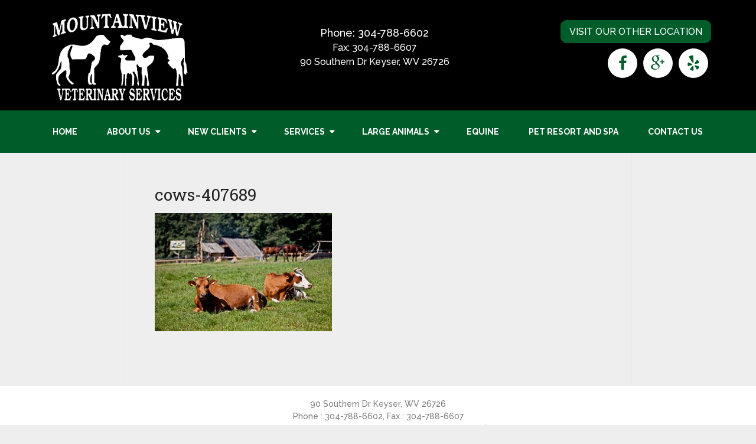

--- FILE ---
content_type: text/html; charset=UTF-8
request_url: http://mountainviewveterinarysvs.com/services/cows-407689/
body_size: 59891
content:
<!DOCTYPE html><html class="no-js" lang="en-US"><head itemscope itemtype="http://schema.org/WebSite"><meta charset="UTF-8"> <!--[if IE ]><meta http-equiv="X-UA-Compatible" content="IE=edge,chrome=1"> <![endif]-->  <script async src="https://www.googletagmanager.com/gtag/js?id=G-FHMNR460EY"></script> <script>window.dataLayer = window.dataLayer || [];
	  function gtag(){dataLayer.push(arguments);}
	  gtag('js', new Date());

	  gtag('config', 'G-FHMNR460EY');</script> <link rel="profile" href="http://gmpg.org/xfn/11" /><link rel="icon" href="/wp-content/uploads/2016/10/favicon.png" type="image/x-icon" /><meta name="msapplication-TileColor" content="#FFFFFF"><meta name="msapplication-TileImage" content="/wp-content/uploads/2017/04/apple-touch-icon-144-precomposed.png"><link rel="apple-touch-icon-precomposed" href="/wp-content/uploads/2017/04/apple-touch-icon-144-precomposed.png" /><meta name="viewport" content="width=device-width, initial-scale=1"><meta name="apple-mobile-web-app-capable" content="yes"><meta name="apple-mobile-web-app-status-bar-style" content="black"><meta itemprop="name" content="Mountainview Veterinary Services" /><meta itemprop="url" content="http://mountainviewveterinarysvs.com" /><link rel="pingback" href="http://mountainviewveterinarysvs.com/xmlrpc.php" /><title>cows-407689 &#8211; Mountainview Veterinary Services</title><meta name='robots' content='max-image-preview:large' /> <script type="text/javascript">document.documentElement.className = document.documentElement.className.replace( /\bno-js\b/,'js' );</script><link rel='dns-prefetch' href='//ajax.googleapis.com' /><link rel="alternate" type="application/rss+xml" title="Mountainview Veterinary Services &raquo; Feed" href="http://mountainviewveterinarysvs.com/feed/" /><link rel="alternate" type="application/rss+xml" title="Mountainview Veterinary Services &raquo; Comments Feed" href="http://mountainviewveterinarysvs.com/comments/feed/" /><link rel="alternate" type="application/rss+xml" title="Mountainview Veterinary Services &raquo; cows-407689 Comments Feed" href="http://mountainviewveterinarysvs.com/services/cows-407689/feed/" /><link rel="alternate" title="oEmbed (JSON)" type="application/json+oembed" href="http://mountainviewveterinarysvs.com/wp-json/oembed/1.0/embed?url=http%3A%2F%2Fmountainviewveterinarysvs.com%2Fservices%2Fcows-407689%2F" /><link rel="alternate" title="oEmbed (XML)" type="text/xml+oembed" href="http://mountainviewveterinarysvs.com/wp-json/oembed/1.0/embed?url=http%3A%2F%2Fmountainviewveterinarysvs.com%2Fservices%2Fcows-407689%2F&#038;format=xml" /><style id='wp-img-auto-sizes-contain-inline-css' type='text/css'>img:is([sizes=auto i],[sizes^="auto," i]){contain-intrinsic-size:3000px 1500px}
/*# sourceURL=wp-img-auto-sizes-contain-inline-css */</style><style id='wp-emoji-styles-inline-css' type='text/css'>img.wp-smiley, img.emoji {
		display: inline !important;
		border: none !important;
		box-shadow: none !important;
		height: 1em !important;
		width: 1em !important;
		margin: 0 0.07em !important;
		vertical-align: -0.1em !important;
		background: none !important;
		padding: 0 !important;
	}
/*# sourceURL=wp-emoji-styles-inline-css */</style><style id='wp-block-library-inline-css' type='text/css'>:root{--wp-block-synced-color:#7a00df;--wp-block-synced-color--rgb:122,0,223;--wp-bound-block-color:var(--wp-block-synced-color);--wp-editor-canvas-background:#ddd;--wp-admin-theme-color:#007cba;--wp-admin-theme-color--rgb:0,124,186;--wp-admin-theme-color-darker-10:#006ba1;--wp-admin-theme-color-darker-10--rgb:0,107,160.5;--wp-admin-theme-color-darker-20:#005a87;--wp-admin-theme-color-darker-20--rgb:0,90,135;--wp-admin-border-width-focus:2px}@media (min-resolution:192dpi){:root{--wp-admin-border-width-focus:1.5px}}.wp-element-button{cursor:pointer}:root .has-very-light-gray-background-color{background-color:#eee}:root .has-very-dark-gray-background-color{background-color:#313131}:root .has-very-light-gray-color{color:#eee}:root .has-very-dark-gray-color{color:#313131}:root .has-vivid-green-cyan-to-vivid-cyan-blue-gradient-background{background:linear-gradient(135deg,#00d084,#0693e3)}:root .has-purple-crush-gradient-background{background:linear-gradient(135deg,#34e2e4,#4721fb 50%,#ab1dfe)}:root .has-hazy-dawn-gradient-background{background:linear-gradient(135deg,#faaca8,#dad0ec)}:root .has-subdued-olive-gradient-background{background:linear-gradient(135deg,#fafae1,#67a671)}:root .has-atomic-cream-gradient-background{background:linear-gradient(135deg,#fdd79a,#004a59)}:root .has-nightshade-gradient-background{background:linear-gradient(135deg,#330968,#31cdcf)}:root .has-midnight-gradient-background{background:linear-gradient(135deg,#020381,#2874fc)}:root{--wp--preset--font-size--normal:16px;--wp--preset--font-size--huge:42px}.has-regular-font-size{font-size:1em}.has-larger-font-size{font-size:2.625em}.has-normal-font-size{font-size:var(--wp--preset--font-size--normal)}.has-huge-font-size{font-size:var(--wp--preset--font-size--huge)}.has-text-align-center{text-align:center}.has-text-align-left{text-align:left}.has-text-align-right{text-align:right}.has-fit-text{white-space:nowrap!important}#end-resizable-editor-section{display:none}.aligncenter{clear:both}.items-justified-left{justify-content:flex-start}.items-justified-center{justify-content:center}.items-justified-right{justify-content:flex-end}.items-justified-space-between{justify-content:space-between}.screen-reader-text{border:0;clip-path:inset(50%);height:1px;margin:-1px;overflow:hidden;padding:0;position:absolute;width:1px;word-wrap:normal!important}.screen-reader-text:focus{background-color:#ddd;clip-path:none;color:#444;display:block;font-size:1em;height:auto;left:5px;line-height:normal;padding:15px 23px 14px;text-decoration:none;top:5px;width:auto;z-index:100000}html :where(.has-border-color){border-style:solid}html :where([style*=border-top-color]){border-top-style:solid}html :where([style*=border-right-color]){border-right-style:solid}html :where([style*=border-bottom-color]){border-bottom-style:solid}html :where([style*=border-left-color]){border-left-style:solid}html :where([style*=border-width]){border-style:solid}html :where([style*=border-top-width]){border-top-style:solid}html :where([style*=border-right-width]){border-right-style:solid}html :where([style*=border-bottom-width]){border-bottom-style:solid}html :where([style*=border-left-width]){border-left-style:solid}html :where(img[class*=wp-image-]){height:auto;max-width:100%}:where(figure){margin:0 0 1em}html :where(.is-position-sticky){--wp-admin--admin-bar--position-offset:var(--wp-admin--admin-bar--height,0px)}@media screen and (max-width:600px){html :where(.is-position-sticky){--wp-admin--admin-bar--position-offset:0px}}

/*# sourceURL=wp-block-library-inline-css */</style><style id='global-styles-inline-css' type='text/css'>:root{--wp--preset--aspect-ratio--square: 1;--wp--preset--aspect-ratio--4-3: 4/3;--wp--preset--aspect-ratio--3-4: 3/4;--wp--preset--aspect-ratio--3-2: 3/2;--wp--preset--aspect-ratio--2-3: 2/3;--wp--preset--aspect-ratio--16-9: 16/9;--wp--preset--aspect-ratio--9-16: 9/16;--wp--preset--color--black: #000000;--wp--preset--color--cyan-bluish-gray: #abb8c3;--wp--preset--color--white: #ffffff;--wp--preset--color--pale-pink: #f78da7;--wp--preset--color--vivid-red: #cf2e2e;--wp--preset--color--luminous-vivid-orange: #ff6900;--wp--preset--color--luminous-vivid-amber: #fcb900;--wp--preset--color--light-green-cyan: #7bdcb5;--wp--preset--color--vivid-green-cyan: #00d084;--wp--preset--color--pale-cyan-blue: #8ed1fc;--wp--preset--color--vivid-cyan-blue: #0693e3;--wp--preset--color--vivid-purple: #9b51e0;--wp--preset--gradient--vivid-cyan-blue-to-vivid-purple: linear-gradient(135deg,rgb(6,147,227) 0%,rgb(155,81,224) 100%);--wp--preset--gradient--light-green-cyan-to-vivid-green-cyan: linear-gradient(135deg,rgb(122,220,180) 0%,rgb(0,208,130) 100%);--wp--preset--gradient--luminous-vivid-amber-to-luminous-vivid-orange: linear-gradient(135deg,rgb(252,185,0) 0%,rgb(255,105,0) 100%);--wp--preset--gradient--luminous-vivid-orange-to-vivid-red: linear-gradient(135deg,rgb(255,105,0) 0%,rgb(207,46,46) 100%);--wp--preset--gradient--very-light-gray-to-cyan-bluish-gray: linear-gradient(135deg,rgb(238,238,238) 0%,rgb(169,184,195) 100%);--wp--preset--gradient--cool-to-warm-spectrum: linear-gradient(135deg,rgb(74,234,220) 0%,rgb(151,120,209) 20%,rgb(207,42,186) 40%,rgb(238,44,130) 60%,rgb(251,105,98) 80%,rgb(254,248,76) 100%);--wp--preset--gradient--blush-light-purple: linear-gradient(135deg,rgb(255,206,236) 0%,rgb(152,150,240) 100%);--wp--preset--gradient--blush-bordeaux: linear-gradient(135deg,rgb(254,205,165) 0%,rgb(254,45,45) 50%,rgb(107,0,62) 100%);--wp--preset--gradient--luminous-dusk: linear-gradient(135deg,rgb(255,203,112) 0%,rgb(199,81,192) 50%,rgb(65,88,208) 100%);--wp--preset--gradient--pale-ocean: linear-gradient(135deg,rgb(255,245,203) 0%,rgb(182,227,212) 50%,rgb(51,167,181) 100%);--wp--preset--gradient--electric-grass: linear-gradient(135deg,rgb(202,248,128) 0%,rgb(113,206,126) 100%);--wp--preset--gradient--midnight: linear-gradient(135deg,rgb(2,3,129) 0%,rgb(40,116,252) 100%);--wp--preset--font-size--small: 13px;--wp--preset--font-size--medium: 20px;--wp--preset--font-size--large: 36px;--wp--preset--font-size--x-large: 42px;--wp--preset--spacing--20: 0.44rem;--wp--preset--spacing--30: 0.67rem;--wp--preset--spacing--40: 1rem;--wp--preset--spacing--50: 1.5rem;--wp--preset--spacing--60: 2.25rem;--wp--preset--spacing--70: 3.38rem;--wp--preset--spacing--80: 5.06rem;--wp--preset--shadow--natural: 6px 6px 9px rgba(0, 0, 0, 0.2);--wp--preset--shadow--deep: 12px 12px 50px rgba(0, 0, 0, 0.4);--wp--preset--shadow--sharp: 6px 6px 0px rgba(0, 0, 0, 0.2);--wp--preset--shadow--outlined: 6px 6px 0px -3px rgb(255, 255, 255), 6px 6px rgb(0, 0, 0);--wp--preset--shadow--crisp: 6px 6px 0px rgb(0, 0, 0);}:where(.is-layout-flex){gap: 0.5em;}:where(.is-layout-grid){gap: 0.5em;}body .is-layout-flex{display: flex;}.is-layout-flex{flex-wrap: wrap;align-items: center;}.is-layout-flex > :is(*, div){margin: 0;}body .is-layout-grid{display: grid;}.is-layout-grid > :is(*, div){margin: 0;}:where(.wp-block-columns.is-layout-flex){gap: 2em;}:where(.wp-block-columns.is-layout-grid){gap: 2em;}:where(.wp-block-post-template.is-layout-flex){gap: 1.25em;}:where(.wp-block-post-template.is-layout-grid){gap: 1.25em;}.has-black-color{color: var(--wp--preset--color--black) !important;}.has-cyan-bluish-gray-color{color: var(--wp--preset--color--cyan-bluish-gray) !important;}.has-white-color{color: var(--wp--preset--color--white) !important;}.has-pale-pink-color{color: var(--wp--preset--color--pale-pink) !important;}.has-vivid-red-color{color: var(--wp--preset--color--vivid-red) !important;}.has-luminous-vivid-orange-color{color: var(--wp--preset--color--luminous-vivid-orange) !important;}.has-luminous-vivid-amber-color{color: var(--wp--preset--color--luminous-vivid-amber) !important;}.has-light-green-cyan-color{color: var(--wp--preset--color--light-green-cyan) !important;}.has-vivid-green-cyan-color{color: var(--wp--preset--color--vivid-green-cyan) !important;}.has-pale-cyan-blue-color{color: var(--wp--preset--color--pale-cyan-blue) !important;}.has-vivid-cyan-blue-color{color: var(--wp--preset--color--vivid-cyan-blue) !important;}.has-vivid-purple-color{color: var(--wp--preset--color--vivid-purple) !important;}.has-black-background-color{background-color: var(--wp--preset--color--black) !important;}.has-cyan-bluish-gray-background-color{background-color: var(--wp--preset--color--cyan-bluish-gray) !important;}.has-white-background-color{background-color: var(--wp--preset--color--white) !important;}.has-pale-pink-background-color{background-color: var(--wp--preset--color--pale-pink) !important;}.has-vivid-red-background-color{background-color: var(--wp--preset--color--vivid-red) !important;}.has-luminous-vivid-orange-background-color{background-color: var(--wp--preset--color--luminous-vivid-orange) !important;}.has-luminous-vivid-amber-background-color{background-color: var(--wp--preset--color--luminous-vivid-amber) !important;}.has-light-green-cyan-background-color{background-color: var(--wp--preset--color--light-green-cyan) !important;}.has-vivid-green-cyan-background-color{background-color: var(--wp--preset--color--vivid-green-cyan) !important;}.has-pale-cyan-blue-background-color{background-color: var(--wp--preset--color--pale-cyan-blue) !important;}.has-vivid-cyan-blue-background-color{background-color: var(--wp--preset--color--vivid-cyan-blue) !important;}.has-vivid-purple-background-color{background-color: var(--wp--preset--color--vivid-purple) !important;}.has-black-border-color{border-color: var(--wp--preset--color--black) !important;}.has-cyan-bluish-gray-border-color{border-color: var(--wp--preset--color--cyan-bluish-gray) !important;}.has-white-border-color{border-color: var(--wp--preset--color--white) !important;}.has-pale-pink-border-color{border-color: var(--wp--preset--color--pale-pink) !important;}.has-vivid-red-border-color{border-color: var(--wp--preset--color--vivid-red) !important;}.has-luminous-vivid-orange-border-color{border-color: var(--wp--preset--color--luminous-vivid-orange) !important;}.has-luminous-vivid-amber-border-color{border-color: var(--wp--preset--color--luminous-vivid-amber) !important;}.has-light-green-cyan-border-color{border-color: var(--wp--preset--color--light-green-cyan) !important;}.has-vivid-green-cyan-border-color{border-color: var(--wp--preset--color--vivid-green-cyan) !important;}.has-pale-cyan-blue-border-color{border-color: var(--wp--preset--color--pale-cyan-blue) !important;}.has-vivid-cyan-blue-border-color{border-color: var(--wp--preset--color--vivid-cyan-blue) !important;}.has-vivid-purple-border-color{border-color: var(--wp--preset--color--vivid-purple) !important;}.has-vivid-cyan-blue-to-vivid-purple-gradient-background{background: var(--wp--preset--gradient--vivid-cyan-blue-to-vivid-purple) !important;}.has-light-green-cyan-to-vivid-green-cyan-gradient-background{background: var(--wp--preset--gradient--light-green-cyan-to-vivid-green-cyan) !important;}.has-luminous-vivid-amber-to-luminous-vivid-orange-gradient-background{background: var(--wp--preset--gradient--luminous-vivid-amber-to-luminous-vivid-orange) !important;}.has-luminous-vivid-orange-to-vivid-red-gradient-background{background: var(--wp--preset--gradient--luminous-vivid-orange-to-vivid-red) !important;}.has-very-light-gray-to-cyan-bluish-gray-gradient-background{background: var(--wp--preset--gradient--very-light-gray-to-cyan-bluish-gray) !important;}.has-cool-to-warm-spectrum-gradient-background{background: var(--wp--preset--gradient--cool-to-warm-spectrum) !important;}.has-blush-light-purple-gradient-background{background: var(--wp--preset--gradient--blush-light-purple) !important;}.has-blush-bordeaux-gradient-background{background: var(--wp--preset--gradient--blush-bordeaux) !important;}.has-luminous-dusk-gradient-background{background: var(--wp--preset--gradient--luminous-dusk) !important;}.has-pale-ocean-gradient-background{background: var(--wp--preset--gradient--pale-ocean) !important;}.has-electric-grass-gradient-background{background: var(--wp--preset--gradient--electric-grass) !important;}.has-midnight-gradient-background{background: var(--wp--preset--gradient--midnight) !important;}.has-small-font-size{font-size: var(--wp--preset--font-size--small) !important;}.has-medium-font-size{font-size: var(--wp--preset--font-size--medium) !important;}.has-large-font-size{font-size: var(--wp--preset--font-size--large) !important;}.has-x-large-font-size{font-size: var(--wp--preset--font-size--x-large) !important;}
/*# sourceURL=global-styles-inline-css */</style><style id='classic-theme-styles-inline-css' type='text/css'>/*! This file is auto-generated */
.wp-block-button__link{color:#fff;background-color:#32373c;border-radius:9999px;box-shadow:none;text-decoration:none;padding:calc(.667em + 2px) calc(1.333em + 2px);font-size:1.125em}.wp-block-file__button{background:#32373c;color:#fff;text-decoration:none}
/*# sourceURL=/wp-includes/css/classic-themes.min.css */</style><link rel='stylesheet' id='schema-stylesheet-css' href='http://mountainviewveterinarysvs.com/wp-content/cache/autoptimize/css/autoptimize_single_e60f2750ae45c4d200873e842bd681f7.css' type='text/css' media='all' /><style id='schema-stylesheet-inline-css' type='text/css'>body {background-color:#eeeeee;background-image:url(http://mountainviewveterinarysvs.com/wp-content/themes/mts_schema/images/nobg.png);}
        .pace .pace-progress, #mobile-menu-wrapper ul li a:hover, .page-numbers.current, .pagination a:hover, .single .pagination a:hover .current { background: #005d29; }
        .postauthor h5, .single_post a, .textwidget a, .pnavigation2 a, .sidebar.c-4-12 a:hover, footer .widget li a:hover, .sidebar.c-4-12 a:hover, .reply a, .title a:hover, .post-info a:hover, .widget .thecomment, #tabber .inside li a:hover, .readMore a:hover, .fn a, a, a:hover, #secondary-navigation .navigation ul li a:hover, .readMore a, #primary-navigation a:hover, #secondary-navigation .navigation ul .current-menu-item a, .widget .wp_review_tab_widget_content a, .sidebar .wpt_widget_content a { color:#005d29; }
         a#pull, #commentform input#submit, #mtscontact_submit, .mts-subscribe input[type='submit'], .widget_product_search input[type='submit'], #move-to-top:hover, .currenttext, .pagination a:hover, .pagination .nav-previous a:hover, .pagination .nav-next a:hover, #load-posts a:hover, .single .pagination a:hover .currenttext, .single .pagination > .current .currenttext, #tabber ul.tabs li a.selected, .tagcloud a, .navigation ul .sfHover a, .woocommerce a.button, .woocommerce-page a.button, .woocommerce button.button, .woocommerce-page button.button, .woocommerce input.button, .woocommerce-page input.button, .woocommerce #respond input#submit, .woocommerce-page #respond input#submit, .woocommerce #content input.button, .woocommerce-page #content input.button, .woocommerce .bypostauthor:after, #searchsubmit, .woocommerce nav.woocommerce-pagination ul li span.current, .woocommerce-page nav.woocommerce-pagination ul li span.current, .woocommerce #content nav.woocommerce-pagination ul li span.current, .woocommerce-page #content nav.woocommerce-pagination ul li span.current, .woocommerce nav.woocommerce-pagination ul li a:hover, .woocommerce-page nav.woocommerce-pagination ul li a:hover, .woocommerce #content nav.woocommerce-pagination ul li a:hover, .woocommerce-page #content nav.woocommerce-pagination ul li a:hover, .woocommerce nav.woocommerce-pagination ul li a:focus, .woocommerce-page nav.woocommerce-pagination ul li a:focus, .woocommerce #content nav.woocommerce-pagination ul li a:focus, .woocommerce-page #content nav.woocommerce-pagination ul li a:focus, .woocommerce a.button, .woocommerce-page a.button, .woocommerce button.button, .woocommerce-page button.button, .woocommerce input.button, .woocommerce-page input.button, .woocommerce #respond input#submit, .woocommerce-page #respond input#submit, .woocommerce #content input.button, .woocommerce-page #content input.button, .latestPost-review-wrapper, .latestPost .review-type-circle.latestPost-review-wrapper, #wpmm-megamenu .review-total-only, .sbutton, #searchsubmit, .widget .wpt_widget_content #tags-tab-content ul li a, .widget .review-total-only.large-thumb { background-color:#005d29; color: #fff!important; }
        .related-posts .title a:hover, .latestPost .title a { color: #005d29; }
        .navigation #wpmm-megamenu .wpmm-pagination a { background-color: #005d29!important; }
        footer {background-color:#222222; }
        footer {background-image: url( http://mountainviewveterinarysvs.com/wp-content/themes/mts_schema/images/nobg.png );}
        .copyrights { background-color: #ffffff; }
        .flex-control-thumbs .flex-active{ border-top:3px solid #005d29;}
        .wpmm-megamenu-showing.wpmm-light-scheme { background-color:#005d29!important; }
        
        .shareit { top: 282px; left: auto; margin: 0 0 0 -135px; width: 90px; position: fixed; padding: 5px; border:none; border-right: 0;}
		.share-item {margin: 2px;}
        
        
        
        
			
/*# sourceURL=schema-stylesheet-inline-css */</style><link rel='stylesheet' id='owl-carousel-css' href='http://mountainviewveterinarysvs.com/wp-content/cache/autoptimize/css/autoptimize_single_7267e42675f78bcdfd2d804417390c84.css' type='text/css' media='all' /><link rel='stylesheet' id='fontawesome-css' href='http://mountainviewveterinarysvs.com/wp-content/themes/mts_schema/css/font-awesome.min.css' type='text/css' media='all' /><link rel='stylesheet' id='responsive-css' href='http://mountainviewveterinarysvs.com/wp-content/cache/autoptimize/css/autoptimize_single_3c593750b1b44814591ac304eb37dbf2.css' type='text/css' media='all' /> <script type="text/javascript" src="http://ajax.googleapis.com/ajax/libs/jquery/1.12.4/jquery.min.js" id="jquery-js"></script> <script type="text/javascript" id="customscript-js-extra">var mts_customscript = {"responsive":"1","nav_menu":"secondary"};
//# sourceURL=customscript-js-extra</script> <script type="text/javascript" async="async" src="http://mountainviewveterinarysvs.com/wp-content/themes/mts_schema/js/customscript.js" id="customscript-js"></script> <script type="text/javascript" id="ai-js-js-extra">var MyAjax = {"ajaxurl":"http://mountainviewveterinarysvs.com/wp-admin/admin-ajax.php","security":"d29df4b603"};
//# sourceURL=ai-js-js-extra</script> <script type="text/javascript" src="http://mountainviewveterinarysvs.com/wp-content/plugins/advanced-iframe/js/ai.min.js" id="ai-js-js"></script> <link rel="https://api.w.org/" href="http://mountainviewveterinarysvs.com/wp-json/" /><link rel="alternate" title="JSON" type="application/json" href="http://mountainviewveterinarysvs.com/wp-json/wp/v2/media/212" /><link rel="EditURI" type="application/rsd+xml" title="RSD" href="http://mountainviewveterinarysvs.com/xmlrpc.php?rsd" /><meta name="generator" content="WordPress 6.9" /><link rel="canonical" href="http://mountainviewveterinarysvs.com/services/cows-407689/" /><link rel='shortlink' href='http://mountainviewveterinarysvs.com/?p=212' /> <script type="text/javascript">(function(url){
	if(/(?:Chrome\/26\.0\.1410\.63 Safari\/537\.31|WordfenceTestMonBot)/.test(navigator.userAgent)){ return; }
	var addEvent = function(evt, handler) {
		if (window.addEventListener) {
			document.addEventListener(evt, handler, false);
		} else if (window.attachEvent) {
			document.attachEvent('on' + evt, handler);
		}
	};
	var removeEvent = function(evt, handler) {
		if (window.removeEventListener) {
			document.removeEventListener(evt, handler, false);
		} else if (window.detachEvent) {
			document.detachEvent('on' + evt, handler);
		}
	};
	var evts = 'contextmenu dblclick drag dragend dragenter dragleave dragover dragstart drop keydown keypress keyup mousedown mousemove mouseout mouseover mouseup mousewheel scroll'.split(' ');
	var logHuman = function() {
		if (window.wfLogHumanRan) { return; }
		window.wfLogHumanRan = true;
		var wfscr = document.createElement('script');
		wfscr.type = 'text/javascript';
		wfscr.async = true;
		wfscr.src = url + '&r=' + Math.random();
		(document.getElementsByTagName('head')[0]||document.getElementsByTagName('body')[0]).appendChild(wfscr);
		for (var i = 0; i < evts.length; i++) {
			removeEvent(evts[i], logHuman);
		}
	};
	for (var i = 0; i < evts.length; i++) {
		addEvent(evts[i], logHuman);
	}
})('//mountainviewveterinarysvs.com/?wordfence_lh=1&hid=C9907551AAD8636021699E9C4F9D6878');</script><link href="//fonts.googleapis.com/css?family=Roboto+Slab:normal|Raleway:500|Raleway:700|Roboto+Slab:300&amp;subset=latin" rel="stylesheet" type="text/css"><style type="text/css">#logo a { font-family: 'Roboto Slab'; font-weight: normal; font-size: 32px; color: #222222;text-transform: uppercase; }
#primary-navigation a { font-family: 'Raleway'; font-weight: 500; font-size: 13px; color: #777777; }
#secondary-navigation a { font-family: 'Raleway'; font-weight: 700; font-size: 14px; color: #ffffff;text-transform: uppercase; }
.latestPost .title a { font-family: 'Roboto Slab'; font-weight: 300; font-size: 38px; color: #0274be; }
.single-title { font-family: 'Roboto Slab'; font-weight: 300; font-size: 38px; color: #222222; }
body { font-family: 'Raleway'; font-weight: 500; font-size: 16px; color: #444444; }
#sidebar .widget h3 { font-family: 'Roboto Slab'; font-weight: normal; font-size: 20px; color: #222222;text-transform: uppercase; }
#sidebar .widget { font-family: 'Raleway'; font-weight: 500; font-size: 16px; color: #444444; }
.footer-widgets h3 { font-family: 'Roboto Slab'; font-weight: normal; font-size: 18px; color: #ffffff;text-transform: uppercase; }
.f-widget a, footer .wpt_widget_content a, footer .wp_review_tab_widget_content a, footer .wpt_tab_widget_content a, footer .widget .wp_review_tab_widget_content a { font-family: 'Raleway'; font-weight: 500; font-size: 16px; color: #999999; }
.footer-widgets, .f-widget .top-posts .comment_num, footer .meta, footer .twitter_time, footer .widget .wpt_widget_content .wpt-postmeta, footer .widget .wpt_comment_content, footer .widget .wpt_excerpt, footer .wp_review_tab_widget_content .wp-review-tab-postmeta, footer .advanced-recent-posts p, footer .popular-posts p, footer .category-posts p { font-family: 'Raleway'; font-weight: 500; font-size: 16px; color: #777777; }
#copyright-note { font-family: 'Raleway'; font-weight: 500; font-size: 14px; color: #7e7d7d; }
h1 { font-family: 'Roboto Slab'; font-weight: normal; font-size: 28px; color: #222222; }
h2 { font-family: 'Roboto Slab'; font-weight: normal; font-size: 24px; color: #222222; }
h3 { font-family: 'Roboto Slab'; font-weight: normal; font-size: 22px; color: #222222; }
h4 { font-family: 'Roboto Slab'; font-weight: normal; font-size: 20px; color: #222222; }
h5 { font-family: 'Roboto Slab'; font-weight: normal; font-size: 18px; color: #222222; }
h6 { font-family: 'Roboto Slab'; font-weight: normal; font-size: 16px; color: #222222; }</style></head><body id="blog" class="attachment wp-singular attachment-template-default attachmentid-212 attachment-jpeg wp-theme-mts_schema wp-child-theme-truffles-schema-child main" itemscope itemtype="http://schema.org/WebPage"><div class="main-container"><header id="site-header" class="main-header regular_header" role="banner" itemscope itemtype="http://schema.org/WPHeader"><div id="regular-header"><div class="container"><div class="logo-wrap"><h2 id="logo" class="image-logo" itemprop="headline"> <a href="http://mountainviewveterinarysvs.com"><img src="[data-uri]" alt="Mountainview Veterinary Services" /></a></h2></div><div class="headerPhone hide-xs"><p class="phoned"> Phone: <a href="tel:304-788-6602">304-788-6602</a></p><p> Fax: 304-788-6607</p><p>90 Southern Dr Keyser, WV 26726</p></div><div class="headerInfo hide-xs"><p class="hoursd"><a class="btn" href="http://mountainviewvetpetersburg.com/" target="blank">Visit Our Other Location</a></p><div class="header-social-icons"> <a href="https://www.facebook.com/Mountainview-Veterinary-Services-203887975980/" class="header-facebook" target="_blank"><span class="fa fa-facebook"></span></a> <a href="https://www.google.com/search?q=Mountainview+Veterinary+Services+Keyser+Location+90+Southern+Dr+Keyser%2C+WV+26726&oq=Mountainview+Veterinary+Services+Keyser+Location+90+Southern+Dr+Keyser%2C+WV+26726&aqs=chrome..69i57.266j0j4&sourceid=chrome&ie=UTF-8#lrd=0x89b560435209c459:0x8bd0a7cb29ff3362,1,,," class="header-google-plus" target="_blank"><span class="fa fa-google-plus"></span></a> <a href="http://yelp.com/biz/mountainview-veterinary-services-pllc-keyser" class="header-yelp" target="_blank"><span class="fa fa-yelp"></span></a></div></div></div></div><div id="header"><div class="container"><div id="secondary-navigation" class="secondary-navigation" role="navigation" itemscope itemtype="http://schema.org/SiteNavigationElement"> <a href="#" id="pull" class="toggle-mobile-menu">Menu</a><nav class="navigation clearfix mobile-menu-wrapper"><ul id="menu-secondary-menu" class="menu clearfix"><li id="menu-item-557" class="menu-item menu-item-type-post_type menu-item-object-page menu-item-home menu-item-557"><a href="http://mountainviewveterinarysvs.com/">Home</a></li><li id="menu-item-558" class="menu-item menu-item-type-post_type menu-item-object-page menu-item-has-children menu-item-558"><a href="http://mountainviewveterinarysvs.com/about-us/">About Us</a><ul class="sub-menu"><li id="menu-item-89" class="menu-item menu-item-type-post_type menu-item-object-page menu-item-89"><a href="http://mountainviewveterinarysvs.com/our-team/">Our Team</a></li></ul></li><li id="menu-item-560" class="menu-item menu-item-type-post_type menu-item-object-page menu-item-has-children menu-item-560"><a href="http://mountainviewveterinarysvs.com/new-clients/">New Clients</a><ul class="sub-menu"><li id="menu-item-90" class="menu-item menu-item-type-post_type menu-item-object-page menu-item-90"><a href="http://mountainviewveterinarysvs.com/forms/">Forms</a></li></ul></li><li id="menu-item-93" class="menu-item menu-item-type-post_type menu-item-object-page menu-item-has-children menu-item-93"><a href="http://mountainviewveterinarysvs.com/services/">Services</a><ul class="sub-menu"><li id="menu-item-108" class="menu-item menu-item-type-post_type menu-item-object-page menu-item-108"><a href="http://mountainviewveterinarysvs.com/services/dental-2/">Dental</a></li><li id="menu-item-106" class="menu-item menu-item-type-post_type menu-item-object-page menu-item-106"><a href="http://mountainviewveterinarysvs.com/services/fully-stocked-pharmacy/">Fully Stocked Pharmacy</a></li><li id="menu-item-627" class="menu-item menu-item-type-post_type menu-item-object-page menu-item-627"><a href="http://mountainviewveterinarysvs.com/herbal-therapy/">Chinese Herbal Medicine</a></li><li id="menu-item-111" class="menu-item menu-item-type-post_type menu-item-object-page menu-item-111"><a href="http://mountainviewveterinarysvs.com/services/hospice-euthanasia-services/">Hospice &#038; Euthanasia Services</a></li><li id="menu-item-576" class="menu-item menu-item-type-post_type menu-item-object-page menu-item-576"><a href="http://mountainviewveterinarysvs.com/laser-therapy/">Laser Therapy</a></li><li id="menu-item-132" class="menu-item menu-item-type-post_type menu-item-object-page menu-item-132"><a href="http://mountainviewveterinarysvs.com/services/microchipping/">Microchipping</a></li><li id="menu-item-131" class="menu-item menu-item-type-post_type menu-item-object-page menu-item-131"><a href="http://mountainviewveterinarysvs.com/services/nutritional-counseling/">Nutritional Counseling</a></li><li id="menu-item-269" class="menu-item menu-item-type-post_type menu-item-object-page menu-item-269"><a href="http://mountainviewveterinarysvs.com/services/parasite-prevention/">Parasite Prevention</a></li><li id="menu-item-129" class="menu-item menu-item-type-post_type menu-item-object-page menu-item-129"><a href="http://mountainviewveterinarysvs.com/services/puppy-and-kitten-care/">Puppy and Kitten Care</a></li><li id="menu-item-577" class="menu-item menu-item-type-custom menu-item-object-custom menu-item-has-children menu-item-577"><a href="#">Radiology</a><ul class="sub-menu"><li id="menu-item-128" class="menu-item menu-item-type-post_type menu-item-object-page menu-item-128"><a href="http://mountainviewveterinarysvs.com/services/radiology/">Digital Radiology</a></li><li id="menu-item-144" class="menu-item menu-item-type-post_type menu-item-object-page menu-item-144"><a href="http://mountainviewveterinarysvs.com/services/ultrasound/">Ultrasound</a></li><li id="menu-item-575" class="menu-item menu-item-type-post_type menu-item-object-page menu-item-575"><a href="http://mountainviewveterinarysvs.com/dental-radiology/">Dental Radiology</a></li></ul></li><li id="menu-item-127" class="menu-item menu-item-type-post_type menu-item-object-page menu-item-127"><a href="http://mountainviewveterinarysvs.com/services/senior-care/">Senior Care</a></li><li id="menu-item-145" class="menu-item menu-item-type-post_type menu-item-object-page menu-item-145"><a href="http://mountainviewveterinarysvs.com/services/surgery/">Surgery</a></li><li id="menu-item-143" class="menu-item menu-item-type-post_type menu-item-object-page menu-item-143"><a href="http://mountainviewveterinarysvs.com/services/vaccinations/">Vaccinations</a></li><li id="menu-item-142" class="menu-item menu-item-type-post_type menu-item-object-page menu-item-142"><a href="http://mountainviewveterinarysvs.com/services/wellness-exams/">Wellness Exams</a></li></ul></li><li id="menu-item-617" class="menu-item menu-item-type-post_type menu-item-object-page menu-item-has-children menu-item-617"><a href="http://mountainviewveterinarysvs.com/large-animals/">Large Animals</a><ul class="sub-menu"><li id="menu-item-638" class="menu-item menu-item-type-post_type menu-item-object-page menu-item-638"><a href="http://mountainviewveterinarysvs.com/large-animal-store/">Large Animal Store</a></li></ul></li><li id="menu-item-635" class="menu-item menu-item-type-post_type menu-item-object-page menu-item-635"><a href="http://mountainviewveterinarysvs.com/equine/">Equine</a></li><li id="menu-item-284" class="menu-item menu-item-type-post_type menu-item-object-page menu-item-284"><a href="http://mountainviewveterinarysvs.com/pet-resort-and-spa/">Pet Resort and Spa</a></li><li id="menu-item-559" class="menu-item menu-item-type-post_type menu-item-object-page menu-item-559"><a href="http://mountainviewveterinarysvs.com/contact-us/">Contact Us</a></li></ul></nav></div></div></div></header><div id="page" class="single"><article class="article"><div id="content_box" ><div id="post-212" class="g post post-212 attachment type-attachment status-inherit"><div class="single_page"><header><h1 class="title entry-title">cows-407689</h1></header><div class="post-content box mark-links entry-content"><p class="attachment"><a href='http://mountainviewveterinarysvs.com/wp-content/uploads/2014/08/cows-407689-e1421337963337.jpg'><img fetchpriority="high" decoding="async" width="300" height="200" src="http://mountainviewveterinarysvs.com/wp-content/uploads/2014/08/cows-407689-300x200.jpg" class="attachment-medium size-medium" alt="" srcset="http://mountainviewveterinarysvs.com/wp-content/uploads/2014/08/cows-407689-300x200.jpg 300w, http://mountainviewveterinarysvs.com/wp-content/uploads/2014/08/cows-407689-1024x682.jpg 1024w, http://mountainviewveterinarysvs.com/wp-content/uploads/2014/08/cows-407689-e1421337963337.jpg 600w" sizes="(max-width: 300px) 100vw, 300px" /></a></p></div></div></div></div><div class="clear"></div></article></div><footer id="site-footer" role="contentinfo" itemscope itemtype="http://schema.org/WPFooter"><div class="copyrights"><div class="container"><div class="row" id="copyright-note"> <span><a href=" http://mountainviewveterinarysvs.com/" title=" Veterinarian and Animal Hospital in Keyser, WV">Mountainview Veterinary Services</a> Copyright &copy; 2026.</span><div class="to-top">90 Southern Dr Keyser, WV 26726 <br> Phone : 304-788-6602, Fax : 304-788-6607 <br> Copyright © Mountainview Veterinary Services All rights reserved. | <a href="/accessibility/">Accessibility</a><br> <a href="https://allpet.com/" target="_blank"><img src="/wp-content/uploads/2024/05/all-pet-card-final-logo.png" width="137"></a><br> <a style="    display: inline-block;" href="http://carecredit.com" target="_blank"> <img src="[data-uri]" alt="creditcards" align="right" /> </a> <br> &nbsp;</div></div></div></div></footer></div> <script type="speculationrules">{"prefetch":[{"source":"document","where":{"and":[{"href_matches":"/*"},{"not":{"href_matches":["/wp-*.php","/wp-admin/*","/wp-content/uploads/*","/wp-content/*","/wp-content/plugins/*","/wp-content/themes/truffles-schema-child/*","/wp-content/themes/mts_schema/*","/*\\?(.+)"]}},{"not":{"selector_matches":"a[rel~=\"nofollow\"]"}},{"not":{"selector_matches":".no-prefetch, .no-prefetch a"}}]},"eagerness":"conservative"}]}</script> <script type="text/javascript" src="http://mountainviewveterinarysvs.com/wp-includes/js/comment-reply.min.js" id="comment-reply-js" async="async" data-wp-strategy="async" fetchpriority="low"></script> <script type="text/javascript" id="owl-carousel-js-extra">var slideropts = {"rtl_support":"0"};
//# sourceURL=owl-carousel-js-extra</script> <script type="text/javascript" async="async" src="http://mountainviewveterinarysvs.com/wp-content/themes/mts_schema/js/owl.carousel.min.js" id="owl-carousel-js"></script> <script id="wp-emoji-settings" type="application/json">{"baseUrl":"https://s.w.org/images/core/emoji/17.0.2/72x72/","ext":".png","svgUrl":"https://s.w.org/images/core/emoji/17.0.2/svg/","svgExt":".svg","source":{"concatemoji":"http://mountainviewveterinarysvs.com/wp-includes/js/wp-emoji-release.min.js"}}</script> <script type="module">/*! This file is auto-generated */
const a=JSON.parse(document.getElementById("wp-emoji-settings").textContent),o=(window._wpemojiSettings=a,"wpEmojiSettingsSupports"),s=["flag","emoji"];function i(e){try{var t={supportTests:e,timestamp:(new Date).valueOf()};sessionStorage.setItem(o,JSON.stringify(t))}catch(e){}}function c(e,t,n){e.clearRect(0,0,e.canvas.width,e.canvas.height),e.fillText(t,0,0);t=new Uint32Array(e.getImageData(0,0,e.canvas.width,e.canvas.height).data);e.clearRect(0,0,e.canvas.width,e.canvas.height),e.fillText(n,0,0);const a=new Uint32Array(e.getImageData(0,0,e.canvas.width,e.canvas.height).data);return t.every((e,t)=>e===a[t])}function p(e,t){e.clearRect(0,0,e.canvas.width,e.canvas.height),e.fillText(t,0,0);var n=e.getImageData(16,16,1,1);for(let e=0;e<n.data.length;e++)if(0!==n.data[e])return!1;return!0}function u(e,t,n,a){switch(t){case"flag":return n(e,"\ud83c\udff3\ufe0f\u200d\u26a7\ufe0f","\ud83c\udff3\ufe0f\u200b\u26a7\ufe0f")?!1:!n(e,"\ud83c\udde8\ud83c\uddf6","\ud83c\udde8\u200b\ud83c\uddf6")&&!n(e,"\ud83c\udff4\udb40\udc67\udb40\udc62\udb40\udc65\udb40\udc6e\udb40\udc67\udb40\udc7f","\ud83c\udff4\u200b\udb40\udc67\u200b\udb40\udc62\u200b\udb40\udc65\u200b\udb40\udc6e\u200b\udb40\udc67\u200b\udb40\udc7f");case"emoji":return!a(e,"\ud83e\u1fac8")}return!1}function f(e,t,n,a){let r;const o=(r="undefined"!=typeof WorkerGlobalScope&&self instanceof WorkerGlobalScope?new OffscreenCanvas(300,150):document.createElement("canvas")).getContext("2d",{willReadFrequently:!0}),s=(o.textBaseline="top",o.font="600 32px Arial",{});return e.forEach(e=>{s[e]=t(o,e,n,a)}),s}function r(e){var t=document.createElement("script");t.src=e,t.defer=!0,document.head.appendChild(t)}a.supports={everything:!0,everythingExceptFlag:!0},new Promise(t=>{let n=function(){try{var e=JSON.parse(sessionStorage.getItem(o));if("object"==typeof e&&"number"==typeof e.timestamp&&(new Date).valueOf()<e.timestamp+604800&&"object"==typeof e.supportTests)return e.supportTests}catch(e){}return null}();if(!n){if("undefined"!=typeof Worker&&"undefined"!=typeof OffscreenCanvas&&"undefined"!=typeof URL&&URL.createObjectURL&&"undefined"!=typeof Blob)try{var e="postMessage("+f.toString()+"("+[JSON.stringify(s),u.toString(),c.toString(),p.toString()].join(",")+"));",a=new Blob([e],{type:"text/javascript"});const r=new Worker(URL.createObjectURL(a),{name:"wpTestEmojiSupports"});return void(r.onmessage=e=>{i(n=e.data),r.terminate(),t(n)})}catch(e){}i(n=f(s,u,c,p))}t(n)}).then(e=>{for(const n in e)a.supports[n]=e[n],a.supports.everything=a.supports.everything&&a.supports[n],"flag"!==n&&(a.supports.everythingExceptFlag=a.supports.everythingExceptFlag&&a.supports[n]);var t;a.supports.everythingExceptFlag=a.supports.everythingExceptFlag&&!a.supports.flag,a.supports.everything||((t=a.source||{}).concatemoji?r(t.concatemoji):t.wpemoji&&t.twemoji&&(r(t.twemoji),r(t.wpemoji)))});
//# sourceURL=http://mountainviewveterinarysvs.com/wp-includes/js/wp-emoji-loader.min.js</script> </body></html>

--- FILE ---
content_type: text/css
request_url: http://mountainviewveterinarysvs.com/wp-content/cache/autoptimize/css/autoptimize_single_e60f2750ae45c4d200873e842bd681f7.css
body_size: 1891
content:
@import url(//mountainviewveterinarysvs.com/wp-content/themes/truffles-schema-child/../mts_schema/style.css);.accessibility-location-right .accessability_container{right:-180px}.accessibility-location-right .accessability_container.active{right:0!important}.access_container_inner{margin-top:5px}body .accessability_container.dark_theme .a_module{margin-bottom:5px;border:0}body .accessability_container button.wah-action-button{font-size:13px !important;border-radius:3px}.accessability_container.dark_theme.active button.aicon_link{background-color:#fff!important;color:#000!important}.wahout.aicon_link{top:5px;border-radius:5px}button.close_container{line-height:28px;height:28px;border-radius:3px}html .a_module_title{display:none!important}html button.wahout.aicon_link img{opacity:0;display:none;visibility:hidden}html button.aicon_link{background-color:#29627d!important}html button.wahout.aicon_link:before{font-family:fontAwesome;content:"\f193";line-height:48px;color:#fff;font-size:32px}.dark_theme.active button.wahout.aicon_link:before{color:#000!important}html body .accessability_container{width:180px!important;height:100%;max-height:405px}body .access_container_inner .a_module{border:0 !important;padding-bottom:0 !important}.btn{color:#fff !important;background:#005d29;padding:10px 15px;text-transform:uppercase;border-radius:10px;-moz-border-radius:10px;box-shadow:1px 1px 1px #000;-moz-box-shadow:1px 1px 1px #000}#logo a{float:none !important}.alignleft{float:left;margin:0 20px 20px 0;border:2px solid #ececec;margin-bottom:20px;-webkit-box-shadow:0 8px 6px -6px #000;-moz-box-shadow:0 8px 6px -6px #000;box-shadow:0 8px 6px -6px #000}.alignright{float:right;margin:0 0 20px 20px;border:2px solid #ececec;margin-bottom:20px;-webkit-box-shadow:0 8px 6px -6px #000;-moz-box-shadow:0 8px 6px -6px #000;box-shadow:0 8px 6px -6px #000}.alignnone{border:2px solid #ececec;margin-bottom:20px;-webkit-box-shadow:0 8px 6px -6px #000;-moz-box-shadow:0 8px 6px -6px #000;box-shadow:0 8px 6px -6px #000}.center{text-align:Center}.clear{clear:both}.main-header{background:0 0 !important;background:rgba(0,0,0,0) linear-gradient(to bottom,#b0d1f2 0%,#c9dcef 44%,#fff 100%) repeat scroll 0 0}#header{background:#005d29}.logo-wrap,.headerPhone,.headerInfo{float:left;width:31%;padding:1%}.logo-wrap{margin:10px 0 0}.headerInfo{width:32%;text-align:right;margin-top:30px}.headerInfo p{margin-bottom:16px}.headerPhone{text-align:center;margin-top:30px}.headerPhone a{color:#fff !important}.headerPhone p{color:#fff;margin-bottom:0}.phoned{font-size:18px;margin-bottom:0}div.header-social-icons{background:0 0;border:0}div.header-social-icons a{background:#fff;border-radius:50%;padding:10px;width:30px;text-align:center;line-height:30px;margin:0 5px;font-size:26px}div.header-social-icons:before{border:0}#primary-navigation .header-social-icons a,.header-social-icons a{padding:0 10px}.primary-slider-container{max-width:100%;float:none;width:100%;height:450px;overflow:hidden;margin:0}.primary-slider{height:450px !important}.primary-slider-container img{float:none;width:100%;height:450px}.primary-slider-container .slide-caption{width:94%;padding:2% 3%;bottom:0;left:0;max-height:50px}.slide-title{font-size:32px !important;line-height:34px}.owl-carousel .owl-item img{max-width:100% !important}.primary-slider .owl-dots{bottom:8%;top:inherit;right:16%}#page{padding-top:0;width:100%;max-width:100%}.homeBoxes{margin:0 auto;margin-top:0;max-width:1150px;height:240px;text-align:left;padding:25px 0;border-top:30px solid #eee}.homeBoxes h3{color:#005d29;font-size:27px;text-align:center;margin-top:0}.homeBoxes p{color:#000 !important;font-size:14px !important}.homeBoxes .box01,.homeBoxes .box02,.homeBoxes .box03{float:left;width:31%;position:relative;padding:1%}.homeBoxes .box02{width:32%}.homeWidgets{margin:30px auto;text-align:left}.homeWidgets .widgetBox{border:1px solid #d8d8d8}.widgetBox{margin-right:3%;margin-bottom:20px;padding:2%;width:27%;float:left;border-radius:10px;-moz-border-radius:10px;background:rgba(255,255,255,.8)}.widgetBox h3{text-align:center}.widgetBox.noMargin{margin-right:0}.widgetBox img{width:100%}.textwidget p{font-size:16px;line-height:20px}#page.single{float:left}.article{background:0 0;margin:0 auto;float:none}.page h1.title{margin-bottom:20px}.copyrights{text-align:center}#copyright-note span{display:none}.to-top{float:none}#copyright-note .to-top span{display:inline-block;font-size:16px;line-height:24px}#copyright-note .to-top a{color:#000 !important}.hide-d{display:none}#logo img{max-width:250px}.newCon{height:450px;background-size:cover;background-position:center top}@media screen and (max-width:1060px){#page,.container{width:100%;max-width:100% !important}#secondary-navigation a{font-size:14px !important;padding:25px 12px}div.header-social-icons a{width:20px;line-height:20px;font-size:16px;padding:7px}.article{width:100% !important}#page.single{max-width:100% !important;width:100% !important}}@media screen and (max-width:880px){.homevideo{width:100%!important}.homeBoxes .box01,.homeBoxes .box02,.homeBoxes .box03{height:auto}.hours{display:none !important}.hide-d{display:block}#header{background:0 0;padding:0 0 20px;margin-bottom:0}.mobileBtn{margin-bottom:0}.mobileBtn a,.hours{display:block;color:#fff;text-align:center;background:#005d29;padding:10px;border-radius:10px;-moz-border-radius:10px;margin:10px !important}.mobileBtn.phoneBtn{font-size:20px}.primary-slider-container,.hide-xs{display:none}.container,.welcome .container,.widgetBox{width:96%;padding:2%}.innerImage{display:none}.homeBoxes,.homeWidgets,.welcome,.footerSocial,div.footer .copy{width:100%;height:auto}.box01,.box02,.box03{width:96%;float:none;margin-bottom:20px;padding:2%}.welcome{margin:20px auto}.homeBoxes .box01,.homeBoxes .box02,.homeBoxes .box03{width:98%}.post-content img{width:100% !important;height:auto !important}.footer-widgets.widgets-num-4 .f-widget:nth-child(even),.footer-widgets.widgets-num-3 .f-widget:nth-child(even),.footer-widgets.widgets-num-4 .f-widget,.footer-widgets.widgets-num-3 .f-widget{width:100% !important;max-width:100% !important}}#regular-header{background:#000;background-position:bottom;background-size:contain}.fb_iframe_widget span,.fb_iframe_widget iframe{height:200px !important}.widgetBox h2{color:#005d29;text-align:center}.mobileBtn:nth-child(3){display:none}hr{border:none;border-bottom:1px solid #e5e5e5;border-bottom:1px solid rgba(0,0,0,.1);width:100%!important;margin:35px 0;clear:both;position:relative}.yea:after{display:block;position:relative;clear:both;content:""}